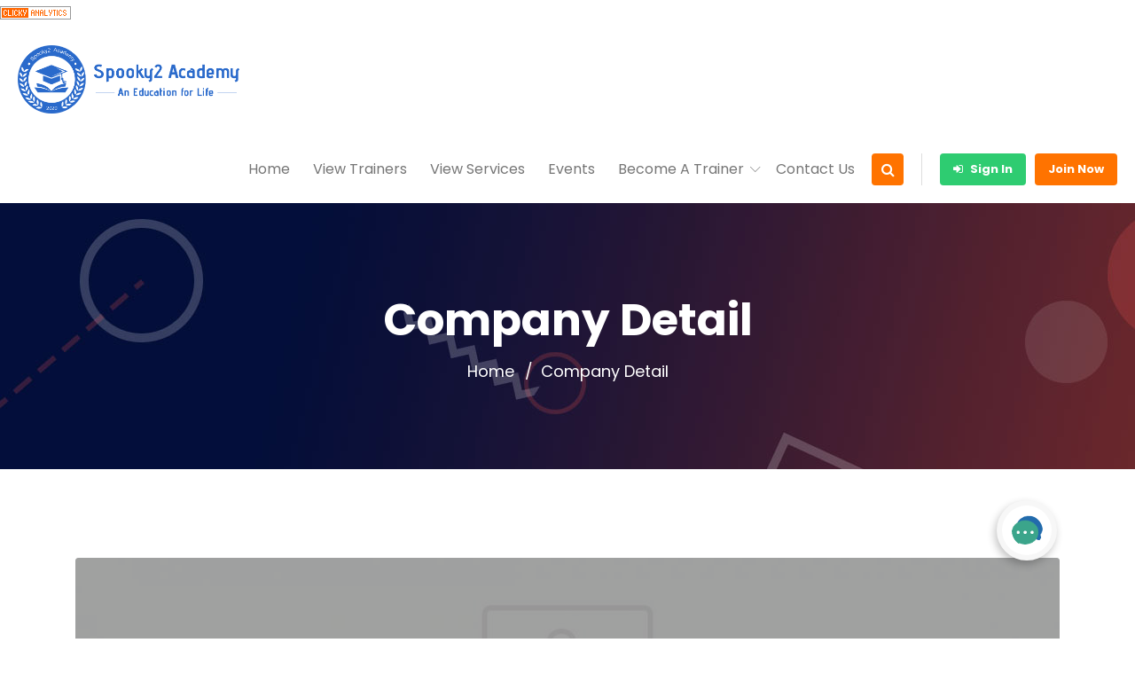

--- FILE ---
content_type: text/html; charset=UTF-8
request_url: https://www.spooky2academy.com/Students/linda-allen/
body_size: 16449
content:
<!doctype html>
<!--[if (gt IE 9)|!(IE)]><html lang="en"><![endif]-->
<html lang="en-US">
<head>
	<meta http-equiv="X-UA-Compatible" content="IE=edge">
	<meta charset="UTF-8">
	<meta name="viewport" content="width=device-width, initial-scale=1">
	<link rel="apple-touch-icon" href="apple-touch-icon.png">
	<link rel="profile" href="http://gmpg.org/xfn/11">
	<link rel="pingback" href="https://www.spooky2academy.com/xmlrpc.php">
	<meta name='robots' content='index, follow, max-image-preview:large, max-snippet:-1, max-video-preview:-1' />

	<!-- This site is optimized with the Yoast SEO plugin v26.7 - https://yoast.com/wordpress/plugins/seo/ -->
	<title>Linda Allen - Spooky2 Academy</title>
	<link rel="canonical" href="https://www.spooky2academy.com/Students/linda-allen/" />
	<meta property="og:locale" content="en_US" />
	<meta property="og:type" content="article" />
	<meta property="og:title" content="Linda Allen - Spooky2 Academy" />
	<meta property="og:url" content="https://www.spooky2academy.com/Students/linda-allen/" />
	<meta property="og:site_name" content="Spooky2 Academy" />
	<meta property="article:modified_time" content="2023-07-06T07:53:05+00:00" />
	<meta name="twitter:card" content="summary_large_image" />
	<script type="application/ld+json" class="yoast-schema-graph">{"@context":"https://schema.org","@graph":[{"@type":"WebPage","@id":"https://www.spooky2academy.com/Students/linda-allen/","url":"https://www.spooky2academy.com/Students/linda-allen/","name":"Linda Allen - Spooky2 Academy","isPartOf":{"@id":"https://www.spooky2academy.com/#website"},"datePublished":"2022-06-17T13:56:24+00:00","dateModified":"2023-07-06T07:53:05+00:00","breadcrumb":{"@id":"https://www.spooky2academy.com/Students/linda-allen/#breadcrumb"},"inLanguage":"en-US","potentialAction":[{"@type":"ReadAction","target":["https://www.spooky2academy.com/Students/linda-allen/"]}]},{"@type":"BreadcrumbList","@id":"https://www.spooky2academy.com/Students/linda-allen/#breadcrumb","itemListElement":[{"@type":"ListItem","position":1,"name":"Home","item":"https://www.spooky2academy.com/"},{"@type":"ListItem","position":2,"name":"Linda Allen"}]},{"@type":"WebSite","@id":"https://www.spooky2academy.com/#website","url":"https://www.spooky2academy.com/","name":"Spooky2 Academy","description":"","potentialAction":[{"@type":"SearchAction","target":{"@type":"EntryPoint","urlTemplate":"https://www.spooky2academy.com/?s={search_term_string}"},"query-input":{"@type":"PropertyValueSpecification","valueRequired":true,"valueName":"search_term_string"}}],"inLanguage":"en-US"}]}</script>
	<!-- / Yoast SEO plugin. -->


<link rel='dns-prefetch' href='//fonts.googleapis.com' />
<link rel="alternate" type="application/rss+xml" title="Spooky2 Academy &raquo; Feed" href="https://www.spooky2academy.com/feed/" />
<link rel="alternate" type="application/rss+xml" title="Spooky2 Academy &raquo; Comments Feed" href="https://www.spooky2academy.com/comments/feed/" />
<link rel="alternate" title="oEmbed (JSON)" type="application/json+oembed" href="https://www.spooky2academy.com/wp-json/oembed/1.0/embed?url=https%3A%2F%2Fwww.spooky2academy.com%2FStudents%2Flinda-allen%2F" />
<link rel="alternate" title="oEmbed (XML)" type="text/xml+oembed" href="https://www.spooky2academy.com/wp-json/oembed/1.0/embed?url=https%3A%2F%2Fwww.spooky2academy.com%2FStudents%2Flinda-allen%2F&#038;format=xml" />
<style id='wp-img-auto-sizes-contain-inline-css' type='text/css'>
img:is([sizes=auto i],[sizes^="auto," i]){contain-intrinsic-size:3000px 1500px}
/*# sourceURL=wp-img-auto-sizes-contain-inline-css */
</style>
<link rel='stylesheet' id='wp-block-library-css' href='https://www.spooky2academy.com/wp-includes/css/dist/block-library/style.min.css?ver=6.9' type='text/css' media='all' />
<link rel='stylesheet' id='wc-blocks-style-css' href='https://www.spooky2academy.com/wp-content/plugins/woocommerce/assets/client/blocks/wc-blocks.css?ver=wc-10.4.3' type='text/css' media='all' />
<style id='global-styles-inline-css' type='text/css'>
:root{--wp--preset--aspect-ratio--square: 1;--wp--preset--aspect-ratio--4-3: 4/3;--wp--preset--aspect-ratio--3-4: 3/4;--wp--preset--aspect-ratio--3-2: 3/2;--wp--preset--aspect-ratio--2-3: 2/3;--wp--preset--aspect-ratio--16-9: 16/9;--wp--preset--aspect-ratio--9-16: 9/16;--wp--preset--color--black: #000000;--wp--preset--color--cyan-bluish-gray: #abb8c3;--wp--preset--color--white: #ffffff;--wp--preset--color--pale-pink: #f78da7;--wp--preset--color--vivid-red: #cf2e2e;--wp--preset--color--luminous-vivid-orange: #ff6900;--wp--preset--color--luminous-vivid-amber: #fcb900;--wp--preset--color--light-green-cyan: #7bdcb5;--wp--preset--color--vivid-green-cyan: #00d084;--wp--preset--color--pale-cyan-blue: #8ed1fc;--wp--preset--color--vivid-cyan-blue: #0693e3;--wp--preset--color--vivid-purple: #9b51e0;--wp--preset--color--strong-theme-color: #ff5851;--wp--preset--color--light-gray: #767676;--wp--preset--color--very-light-gray: #eee;--wp--preset--color--very-dark-gray: #323232;--wp--preset--gradient--vivid-cyan-blue-to-vivid-purple: linear-gradient(135deg,rgb(6,147,227) 0%,rgb(155,81,224) 100%);--wp--preset--gradient--light-green-cyan-to-vivid-green-cyan: linear-gradient(135deg,rgb(122,220,180) 0%,rgb(0,208,130) 100%);--wp--preset--gradient--luminous-vivid-amber-to-luminous-vivid-orange: linear-gradient(135deg,rgb(252,185,0) 0%,rgb(255,105,0) 100%);--wp--preset--gradient--luminous-vivid-orange-to-vivid-red: linear-gradient(135deg,rgb(255,105,0) 0%,rgb(207,46,46) 100%);--wp--preset--gradient--very-light-gray-to-cyan-bluish-gray: linear-gradient(135deg,rgb(238,238,238) 0%,rgb(169,184,195) 100%);--wp--preset--gradient--cool-to-warm-spectrum: linear-gradient(135deg,rgb(74,234,220) 0%,rgb(151,120,209) 20%,rgb(207,42,186) 40%,rgb(238,44,130) 60%,rgb(251,105,98) 80%,rgb(254,248,76) 100%);--wp--preset--gradient--blush-light-purple: linear-gradient(135deg,rgb(255,206,236) 0%,rgb(152,150,240) 100%);--wp--preset--gradient--blush-bordeaux: linear-gradient(135deg,rgb(254,205,165) 0%,rgb(254,45,45) 50%,rgb(107,0,62) 100%);--wp--preset--gradient--luminous-dusk: linear-gradient(135deg,rgb(255,203,112) 0%,rgb(199,81,192) 50%,rgb(65,88,208) 100%);--wp--preset--gradient--pale-ocean: linear-gradient(135deg,rgb(255,245,203) 0%,rgb(182,227,212) 50%,rgb(51,167,181) 100%);--wp--preset--gradient--electric-grass: linear-gradient(135deg,rgb(202,248,128) 0%,rgb(113,206,126) 100%);--wp--preset--gradient--midnight: linear-gradient(135deg,rgb(2,3,129) 0%,rgb(40,116,252) 100%);--wp--preset--font-size--small: 14px;--wp--preset--font-size--medium: 20px;--wp--preset--font-size--large: 36px;--wp--preset--font-size--x-large: 42px;--wp--preset--font-size--normal: 16px;--wp--preset--font-size--extra-large: 48px;--wp--preset--spacing--20: 0.44rem;--wp--preset--spacing--30: 0.67rem;--wp--preset--spacing--40: 1rem;--wp--preset--spacing--50: 1.5rem;--wp--preset--spacing--60: 2.25rem;--wp--preset--spacing--70: 3.38rem;--wp--preset--spacing--80: 5.06rem;--wp--preset--shadow--natural: 6px 6px 9px rgba(0, 0, 0, 0.2);--wp--preset--shadow--deep: 12px 12px 50px rgba(0, 0, 0, 0.4);--wp--preset--shadow--sharp: 6px 6px 0px rgba(0, 0, 0, 0.2);--wp--preset--shadow--outlined: 6px 6px 0px -3px rgb(255, 255, 255), 6px 6px rgb(0, 0, 0);--wp--preset--shadow--crisp: 6px 6px 0px rgb(0, 0, 0);}:where(.is-layout-flex){gap: 0.5em;}:where(.is-layout-grid){gap: 0.5em;}body .is-layout-flex{display: flex;}.is-layout-flex{flex-wrap: wrap;align-items: center;}.is-layout-flex > :is(*, div){margin: 0;}body .is-layout-grid{display: grid;}.is-layout-grid > :is(*, div){margin: 0;}:where(.wp-block-columns.is-layout-flex){gap: 2em;}:where(.wp-block-columns.is-layout-grid){gap: 2em;}:where(.wp-block-post-template.is-layout-flex){gap: 1.25em;}:where(.wp-block-post-template.is-layout-grid){gap: 1.25em;}.has-black-color{color: var(--wp--preset--color--black) !important;}.has-cyan-bluish-gray-color{color: var(--wp--preset--color--cyan-bluish-gray) !important;}.has-white-color{color: var(--wp--preset--color--white) !important;}.has-pale-pink-color{color: var(--wp--preset--color--pale-pink) !important;}.has-vivid-red-color{color: var(--wp--preset--color--vivid-red) !important;}.has-luminous-vivid-orange-color{color: var(--wp--preset--color--luminous-vivid-orange) !important;}.has-luminous-vivid-amber-color{color: var(--wp--preset--color--luminous-vivid-amber) !important;}.has-light-green-cyan-color{color: var(--wp--preset--color--light-green-cyan) !important;}.has-vivid-green-cyan-color{color: var(--wp--preset--color--vivid-green-cyan) !important;}.has-pale-cyan-blue-color{color: var(--wp--preset--color--pale-cyan-blue) !important;}.has-vivid-cyan-blue-color{color: var(--wp--preset--color--vivid-cyan-blue) !important;}.has-vivid-purple-color{color: var(--wp--preset--color--vivid-purple) !important;}.has-black-background-color{background-color: var(--wp--preset--color--black) !important;}.has-cyan-bluish-gray-background-color{background-color: var(--wp--preset--color--cyan-bluish-gray) !important;}.has-white-background-color{background-color: var(--wp--preset--color--white) !important;}.has-pale-pink-background-color{background-color: var(--wp--preset--color--pale-pink) !important;}.has-vivid-red-background-color{background-color: var(--wp--preset--color--vivid-red) !important;}.has-luminous-vivid-orange-background-color{background-color: var(--wp--preset--color--luminous-vivid-orange) !important;}.has-luminous-vivid-amber-background-color{background-color: var(--wp--preset--color--luminous-vivid-amber) !important;}.has-light-green-cyan-background-color{background-color: var(--wp--preset--color--light-green-cyan) !important;}.has-vivid-green-cyan-background-color{background-color: var(--wp--preset--color--vivid-green-cyan) !important;}.has-pale-cyan-blue-background-color{background-color: var(--wp--preset--color--pale-cyan-blue) !important;}.has-vivid-cyan-blue-background-color{background-color: var(--wp--preset--color--vivid-cyan-blue) !important;}.has-vivid-purple-background-color{background-color: var(--wp--preset--color--vivid-purple) !important;}.has-black-border-color{border-color: var(--wp--preset--color--black) !important;}.has-cyan-bluish-gray-border-color{border-color: var(--wp--preset--color--cyan-bluish-gray) !important;}.has-white-border-color{border-color: var(--wp--preset--color--white) !important;}.has-pale-pink-border-color{border-color: var(--wp--preset--color--pale-pink) !important;}.has-vivid-red-border-color{border-color: var(--wp--preset--color--vivid-red) !important;}.has-luminous-vivid-orange-border-color{border-color: var(--wp--preset--color--luminous-vivid-orange) !important;}.has-luminous-vivid-amber-border-color{border-color: var(--wp--preset--color--luminous-vivid-amber) !important;}.has-light-green-cyan-border-color{border-color: var(--wp--preset--color--light-green-cyan) !important;}.has-vivid-green-cyan-border-color{border-color: var(--wp--preset--color--vivid-green-cyan) !important;}.has-pale-cyan-blue-border-color{border-color: var(--wp--preset--color--pale-cyan-blue) !important;}.has-vivid-cyan-blue-border-color{border-color: var(--wp--preset--color--vivid-cyan-blue) !important;}.has-vivid-purple-border-color{border-color: var(--wp--preset--color--vivid-purple) !important;}.has-vivid-cyan-blue-to-vivid-purple-gradient-background{background: var(--wp--preset--gradient--vivid-cyan-blue-to-vivid-purple) !important;}.has-light-green-cyan-to-vivid-green-cyan-gradient-background{background: var(--wp--preset--gradient--light-green-cyan-to-vivid-green-cyan) !important;}.has-luminous-vivid-amber-to-luminous-vivid-orange-gradient-background{background: var(--wp--preset--gradient--luminous-vivid-amber-to-luminous-vivid-orange) !important;}.has-luminous-vivid-orange-to-vivid-red-gradient-background{background: var(--wp--preset--gradient--luminous-vivid-orange-to-vivid-red) !important;}.has-very-light-gray-to-cyan-bluish-gray-gradient-background{background: var(--wp--preset--gradient--very-light-gray-to-cyan-bluish-gray) !important;}.has-cool-to-warm-spectrum-gradient-background{background: var(--wp--preset--gradient--cool-to-warm-spectrum) !important;}.has-blush-light-purple-gradient-background{background: var(--wp--preset--gradient--blush-light-purple) !important;}.has-blush-bordeaux-gradient-background{background: var(--wp--preset--gradient--blush-bordeaux) !important;}.has-luminous-dusk-gradient-background{background: var(--wp--preset--gradient--luminous-dusk) !important;}.has-pale-ocean-gradient-background{background: var(--wp--preset--gradient--pale-ocean) !important;}.has-electric-grass-gradient-background{background: var(--wp--preset--gradient--electric-grass) !important;}.has-midnight-gradient-background{background: var(--wp--preset--gradient--midnight) !important;}.has-small-font-size{font-size: var(--wp--preset--font-size--small) !important;}.has-medium-font-size{font-size: var(--wp--preset--font-size--medium) !important;}.has-large-font-size{font-size: var(--wp--preset--font-size--large) !important;}.has-x-large-font-size{font-size: var(--wp--preset--font-size--x-large) !important;}
/*# sourceURL=global-styles-inline-css */
</style>

<style id='classic-theme-styles-inline-css' type='text/css'>
/*! This file is auto-generated */
.wp-block-button__link{color:#fff;background-color:#32373c;border-radius:9999px;box-shadow:none;text-decoration:none;padding:calc(.667em + 2px) calc(1.333em + 2px);font-size:1.125em}.wp-block-file__button{background:#32373c;color:#fff;text-decoration:none}
/*# sourceURL=/wp-includes/css/classic-themes.min.css */
</style>
<link rel='stylesheet' id='contact-form-7-css' href='https://www.spooky2academy.com/wp-content/plugins/contact-form-7/includes/css/styles.css?ver=6.1.4' type='text/css' media='all' />
<link rel='stylesheet' id='woocommerce-layout-css' href='https://www.spooky2academy.com/wp-content/plugins/woocommerce/assets/css/woocommerce-layout.css?ver=10.4.3' type='text/css' media='all' />
<link rel='stylesheet' id='woocommerce-smallscreen-css' href='https://www.spooky2academy.com/wp-content/plugins/woocommerce/assets/css/woocommerce-smallscreen.css?ver=10.4.3' type='text/css' media='only screen and (max-width: 768px)' />
<link rel='stylesheet' id='woocommerce-general-css' href='https://www.spooky2academy.com/wp-content/plugins/woocommerce/assets/css/woocommerce.css?ver=10.4.3' type='text/css' media='all' />
<style id='woocommerce-inline-inline-css' type='text/css'>
.woocommerce form .form-row .required { visibility: visible; }
/*# sourceURL=woocommerce-inline-inline-css */
</style>
<link rel='stylesheet' id='workreap-default-google-fonts-css' href='https://fonts.googleapis.com/css?family=Montserrat:300,400,600,700%7CPoppins:400,500,600,700%7CWork+Sans:300,400%7COpen+Sans:400,600,700&#038;subset=latin,latin-ext' type='text/css' media='all' />
<link rel='stylesheet' id='fw-ext-breadcrumbs-add-css-css' href='https://www.spooky2academy.com/wp-content/themes/workreap/framework-customizations/extensions/breadcrumbs/static/css/style.css?ver=6.9' type='text/css' media='all' />
<link rel='stylesheet' id='font-awesome-css' href='https://www.spooky2academy.com/wp-content/plugins/elementor/assets/lib/font-awesome/css/font-awesome.min.css?ver=4.7.0' type='text/css' media='all' />
<link rel='stylesheet' id='bootstrap-css' href='https://www.spooky2academy.com/wp-content/themes/workreap/css/bootstrap.min.css?ver=2.3.4' type='text/css' media='all' />
<link rel='stylesheet' id='workreap-min-css' href='https://www.spooky2academy.com/wp-content/themes/workreap/css/main.css?ver=2.3.4' type='text/css' media='all' />
<link rel='stylesheet' id='workreap-transitions-css' href='https://www.spooky2academy.com/wp-content/themes/workreap/css/transitions.css?ver=2.3.4' type='text/css' media='all' />
<link rel='stylesheet' id='workreap-style-css' href='https://www.spooky2academy.com/wp-content/themes/workreap/style.css?ver=2.3.4' type='text/css' media='all' />
<link rel='stylesheet' id='workreap-typo-css' href='https://www.spooky2academy.com/wp-content/themes/workreap/css/typo.css?ver=2.3.4' type='text/css' media='all' />
<style id='workreap-typo-inline-css' type='text/css'>

                        	:root {--primthemecolor: #ff7300; }
                                
									:root {--secthemecolor: #ff7300; }
								
									:root {--terthemecolor: #ff7300; }
          					.wt-logo{max-width:none;}
			.wt-logo a img{width:250px;}
				.single-micro-services .wt-companysimg,
		.single-freelancers .frinnerbannerholder:after{background:rgba(0,0,0,0.6);}
					.page-template-employer-search .wt-companysimg,
			.single-projects .wt-companysimg,
			.single-employers .wt-comsingleimg figure{background:rgba(0,0,0,0.6);}
        			.wt-titlebardynmic.wt-innerbannerholder:before{background:linear-gradient(180deg, rgba(0,0,0,0) 0%, rgba(0,0,0,0) 100%) ;}
        			.wt-footer{background:#1f2130;}
							.wt-footer .wt-socialiconfooter.wt-socialiconssimple li a i,
				.wt-footer .wt-footerholder .wt-fwidgetcontent li a,
				.wt-footer .wt-footerholder .wt-fwidgettitle h3,
				.wt-footer .wt-footerholder .wt-fwidgetcontent li.wt-viewmore a,
				.wt-footer .wt-copyrights,
				.wt-footer .wt-addnav ul li a,
				.wt-footer .wt-footerlogohold .wt-description p a,
				.wt-footer .wt-footerlogohold>.wt-description>p{color:#ccc;}
					.page-id-261 .wt-innerspace {padding: 75px 30px 80px;}			.wt-footertwo:after {
				background: linear-gradient(to right, rgba(251,222,68,1) 0%,rgba(144,19,254,0.97) 100%);
			}
               		.wt-footerthreevtwo {
				background-image: url(https://www.spooky2academy.com/wp-content/themes/workreap/images/homeseven/footer-bg2.png),linear-gradient(to top, rgba(147,76,255,1) 0%,rgba(246,43,132,1) 100%);
			}
        
/*# sourceURL=workreap-typo-inline-css */
</style>
<link rel='stylesheet' id='workreap-responsive-css' href='https://www.spooky2academy.com/wp-content/themes/workreap/css/responsive.css?ver=2.3.4' type='text/css' media='all' />
<link rel='stylesheet' id='wpguppy-app-css' href='https://www.spooky2academy.com/wp-content/plugins/wp-guppy/chatapp/dist/css/app.css?ver=3.5' type='text/css' media='all' />
<link rel='stylesheet' id='wpguppy-vendors-css' href='https://www.spooky2academy.com/wp-content/plugins/wp-guppy/chatapp/dist/css/vendors.css?ver=3.5' type='text/css' media='all' />
<link rel='stylesheet' id='wp-guppy-guppy-icons-css' href='https://www.spooky2academy.com/wp-content/plugins/wp-guppy/public/css/guppy-icons.css?ver=3.5' type='text/css' media='all' />
<script type="text/javascript" src="https://www.spooky2academy.com/wp-includes/js/jquery/jquery.min.js?ver=3.7.1" id="jquery-core-js"></script>
<script type="text/javascript" src="https://www.spooky2academy.com/wp-includes/js/jquery/jquery-migrate.min.js?ver=3.4.1" id="jquery-migrate-js"></script>
<script type="text/javascript" src="https://www.spooky2academy.com/wp-content/plugins/woocommerce/assets/js/jquery-blockui/jquery.blockUI.min.js?ver=2.7.0-wc.10.4.3" id="wc-jquery-blockui-js" defer="defer" data-wp-strategy="defer"></script>
<script type="text/javascript" id="wc-add-to-cart-js-extra">
/* <![CDATA[ */
var wc_add_to_cart_params = {"ajax_url":"/wp-admin/admin-ajax.php","wc_ajax_url":"/?wc-ajax=%%endpoint%%","i18n_view_cart":"View cart","cart_url":"https://www.spooky2academy.com/cart/","is_cart":"","cart_redirect_after_add":"no"};
//# sourceURL=wc-add-to-cart-js-extra
/* ]]> */
</script>
<script type="text/javascript" src="https://www.spooky2academy.com/wp-content/plugins/woocommerce/assets/js/frontend/add-to-cart.min.js?ver=10.4.3" id="wc-add-to-cart-js" defer="defer" data-wp-strategy="defer"></script>
<script type="text/javascript" src="https://www.spooky2academy.com/wp-content/plugins/woocommerce/assets/js/js-cookie/js.cookie.min.js?ver=2.1.4-wc.10.4.3" id="wc-js-cookie-js" defer="defer" data-wp-strategy="defer"></script>
<script type="text/javascript" id="woocommerce-js-extra">
/* <![CDATA[ */
var woocommerce_params = {"ajax_url":"/wp-admin/admin-ajax.php","wc_ajax_url":"/?wc-ajax=%%endpoint%%","i18n_password_show":"Show password","i18n_password_hide":"Hide password"};
//# sourceURL=woocommerce-js-extra
/* ]]> */
</script>
<script type="text/javascript" src="https://www.spooky2academy.com/wp-content/plugins/woocommerce/assets/js/frontend/woocommerce.min.js?ver=10.4.3" id="woocommerce-js" defer="defer" data-wp-strategy="defer"></script>
<script type="text/javascript" src="https://www.spooky2academy.com/wp-content/plugins/workreap_core/public/js/system-public.js?ver=2.3.4" id="workreap_core-js"></script>
<script type="text/javascript" src="https://www.spooky2academy.com/wp-content/themes/workreap/js/vendor/modernizr.min.js?ver=2.3.4" id="modernizr-js"></script>
<script type="text/javascript" src="https://www.spooky2academy.com/wp-content/plugins/woocommerce/assets/js/prettyPhoto/jquery.prettyPhoto.min.js?ver=3.1.6-wc.10.4.3" id="wc-prettyPhoto-js" defer="defer" data-wp-strategy="defer"></script>
<script type="text/javascript" src="https://www.spooky2academy.com/wp-includes/js/plupload/moxie.min.js?ver=1.3.5.1" id="moxiejs-js"></script>
<script type="text/javascript" src="https://www.spooky2academy.com/wp-includes/js/plupload/plupload.min.js?ver=2.1.9" id="plupload-js"></script>
<script type="text/javascript" src="https://www.spooky2academy.com/wp-content/plugins/unyson/framework/static/js/fw-form-helpers.js?ver=6.9" id="fw-form-helpers-js"></script>
<link rel="https://api.w.org/" href="https://www.spooky2academy.com/wp-json/" /><link rel="EditURI" type="application/rsd+xml" title="RSD" href="https://www.spooky2academy.com/xmlrpc.php?rsd" />
<meta name="generator" content="WordPress 6.9" />
<meta name="generator" content="WooCommerce 10.4.3" />
<link rel='shortlink' href='https://www.spooky2academy.com/?p=3147' />
<a title="GDPR-compliant Web Analytics" href="https://clicky.com/101474476"><img alt="Clicky" src="//static.getclicky.com/media/links/badge.gif" border="0" /></a>
<script async data-id="101474476" src="//static.getclicky.com/js"></script>

<!-- Meta Pixel Code -->
<script>
!function(f,b,e,v,n,t,s)
{if(f.fbq)return;n=f.fbq=function(){n.callMethod?
n.callMethod.apply(n,arguments):n.queue.push(arguments)};
if(!f._fbq)f._fbq=n;n.push=n;n.loaded=!0;n.version='2.0';
n.queue=[];t=b.createElement(e);t.async=!0;
t.src=v;s=b.getElementsByTagName(e)[0];
s.parentNode.insertBefore(t,s)}(window, document,'script',
'https://connect.facebook.net/en_US/fbevents.js');
fbq('init', '3432780913693315');
fbq('track', 'PageView');
</script>
<noscript><img height="1" width="1" style="display:none" src="https://www.facebook.com/tr?id=3432780913693315&ev=PageView&noscript=1"/></noscript>
<!-- End Meta Pixel Code -->				<meta property="og:url" content="https://www.spooky2academy.com/Students/linda-allen/" />
				<meta property="og:type" content="https://www.spooky2academy.com/" />
				<meta property="og:title" content="Spooky2 Academy" />
				<meta property="og:description" content="" />
				<meta property="og:image" content="https://www.spooky2academy.com/wp-content/themes/workreap/images/emavatar-64x100.jpg" />

				<meta name="twitter:card" content="summary">
				<meta name="twitter:title" content="Linda Allen">
				<meta name="twitter:description" content="">
				<meta name="twitter:image" content="https://www.spooky2academy.com/wp-content/themes/workreap/images/emavatar-64x100.jpg">
						<script>function event_preventDefault(e) {e.preventDefault();}</script>
			<noscript><style>.woocommerce-product-gallery{ opacity: 1 !important; }</style></noscript>
	<link rel="icon" href="https://www.spooky2academy.com/wp-content/uploads/2022/06/cropped-logo-32x32.jpg" sizes="32x32" />
<link rel="icon" href="https://www.spooky2academy.com/wp-content/uploads/2022/06/cropped-logo-192x192.jpg" sizes="192x192" />
<link rel="apple-touch-icon" href="https://www.spooky2academy.com/wp-content/uploads/2022/06/cropped-logo-180x180.jpg" />
<meta name="msapplication-TileImage" content="https://www.spooky2academy.com/wp-content/uploads/2022/06/cropped-logo-270x270.jpg" />
</head>
<body class="wp-singular employers-template-default single single-employers postid-3147 wp-embed-responsive wp-theme-workreap theme-workreap registration-enabled default-header left-menu-no wtbody-white woocommerce-no-js elementor-default elementor-kit-1275">
		                        <div class="preloader-outer">
                            <div class="wt-preloader-holder">
                                <div class="wt-loader"></div>
                            </div>
                        </div>
                        			<div id="wt-wrapper" class="wt-wrapper wt-haslayout">
		            <header id="wt-header" class="wt-header wt-haslayout workreap-header-v1 wt-search-have">
				<div class="wt-navigationarea">
					<div class="container-fluid">
						<div class="row">
							<div class="col-xs-12 col-sm-12 col-md-12 col-lg-12">
								            <strong class="wt-logo"> 
                <a href="https://www.spooky2academy.com/">
                    							<img src="//www.spooky2academy.com/wp-content/uploads/2022/05/Spooky2-Academy-logo.png" alt="Spooky2 Academy">
							                                    </a>
            </strong>
            												<form class="wt-formtheme wt-formbanner wt-formbannervtwo" action="https://www.spooky2academy.com/search-trainers/" method="get">
					<fieldset>
						<div class="form-group">
							<input type="text" name="keyword" value="" class="form-control" placeholder="I’m looking for">
							<div class="wt-formoptions">
																	<div class="wt-dropdown">
										<span><em class="selected-search-type">Trainers</em><i class="lnr lnr-chevron-down"></i></span>
									</div>
									<div class="wt-radioholder">
																					<span class="wt-radio">
												<input id="wtheader-655565" data-url="https://www.spooky2academy.com/search-trainers/" data-title="Trainers" type="radio" name="searchtype" value="freelancer" checked>
												<label for="wtheader-655565">Trainers</label>
											</span>
																					<span class="wt-radio">
												<input id="wtheader-785922" data-url="https://www.spooky2academy.com/search-projects/" data-title="Jobs" type="radio" name="searchtype" value="job" >
												<label for="wtheader-785922">Jobs</label>
											</span>
																					<span class="wt-radio">
												<input id="wtheader-122455" data-url="https://www.spooky2academy.com/search-employers/" data-title="Students" type="radio" name="searchtype" value="employer" >
												<label for="wtheader-122455">Students</label>
											</span>
																					<span class="wt-radio">
												<input id="wtheader-730836" data-url="https://www.spooky2academy.com/search-services/" data-title="Services" type="radio" name="searchtype" value="services" >
												<label for="wtheader-730836">Services</label>
											</span>
																			</div>
																<button type="submit" class="wt-searchbtn"><i class="fa fa-search"></i><span>Search Now</span></button>
							</div>
                        </div>
                        <div class="wt-btn-remove-holder">
                            <a href="#" onclick="event_preventDefault(event);" class="wt-search-remove">Cancel</a>
                            <a href="#" onclick="event_preventDefault(event);" class="wt-search-remove"><i class="fa fa-close"></i></a>
                        </div>
					</fieldset>
				</form>
												<div class="wt-rightarea">
									<nav id="wt-nav" class="wt-nav navbar-expand-lg">
										<button class="navbar-toggler" type="button" data-toggle="collapse" data-target="#navbarNav" aria-controls="navbarNav" aria-expanded="false" aria-label="Toggle navigation">
											<i class="lnr lnr-menu"></i>
										</button>
										<div class="collapse navbar-collapse wt-navigation" id="navbarNav">
											<ul id="menu-main-menu" class="navbar-nav nav-Js"><li id="menu-item-2139" class="menu-item menu-item-type-post_type menu-item-object-page menu-item-home menu-item-2139"><a href="https://www.spooky2academy.com/" >Home</a></li>
<li id="menu-item-288" class="menu-item menu-item-type-post_type menu-item-object-page menu-item-288"><a href="https://www.spooky2academy.com/search-trainers/" >View Trainers</a></li>
<li id="menu-item-2309" class="menu-item menu-item-type-post_type menu-item-object-page menu-item-2309"><a href="https://www.spooky2academy.com/search-services/" >View Services</a></li>
<li id="menu-item-2140" class="menu-item menu-item-type-custom menu-item-object-custom menu-item-2140"><a href="https://www.spooky2academy.com/events/" >Events</a></li>
<li id="menu-item-2141" class="menu-item menu-item-type-custom menu-item-object-custom menu-item-has-children dropdown menu-item-2141"><a href="https://www.spooky2academy.com/courses/" >Become A Trainer</a>
<ul class="sub-menu">
	<li id="menu-item-12044" class="menu-item menu-item-type-custom menu-item-object-custom menu-item-12044"><a href="https://www.spooky2academy.com/events/spooky2-trainer-code-of-conduct/" >Spooky2 Trainer Code of Conduct</a></li>
</ul>
</li>
<li id="menu-item-2142" class="menu-item menu-item-type-custom menu-item-object-custom menu-item-2142"><a href="https://www.spooky2academy.com/contact-us/" >Contact Us</a></li>
</ul>										</div>
									</nav>
                                    			<div class="wt-loginarea">
				<div class="wt-loginoption">
																			<a href="https://www.spooky2academy.com/login/"  class="wt-btn"><i class="fa fa-sign-in"></i>&nbsp;Sign In</a>
																					<div class="wt-loginformhold">
						<div class="wt-loginheader">
							<span>Sign In</span>
							<a href="#" onclick="event_preventDefault(event);"><i class="fa fa-times"></i></a>
						</div>
						<form class="wt-formtheme wt-loginform do-login-form">
							<fieldset>
										<div class="form-group ">
			<input type="text" name="username" class="form-control" value=""  placeholder="Type username">
		</div>
										<div class="form-group toolip-wrapo">
									<input type="password" name="password" class="form-control" placeholder="Password">
																	</div>
																<div class="wt-logininfo">
									<input type="submit" class="wt-btn do-login-button" value="Sign In">
									<span class="wt-checkbox">
										<input id="wt-login" type="checkbox" name="rememberme">
										<label for="wt-login">Keep me logged in</label>
									</span>
								</div>
								<input type="hidden" id="login_request" name="login_request" value="a7fd384b19" /><input type="hidden" name="_wp_http_referer" value="/Students/linda-allen/" />								<input type="hidden" name="redirect" value="">
							</fieldset>
														<div class="wt-loginfooterinfo">
								<a href="#" onclick="event_preventDefault(event);" class="wt-forgot-password-v2">Forgot password?</a>
																	<a href="https://www.spooky2academy.com/authentication/?step=1">Create account</a>
															</div>
						</form>
						<form class="wt-formtheme wt-loginform do-forgot-password-form wt-hide-form">
							<fieldset>
								<div class="form-group">
									<input type="email" name="email" class="form-control get_password" placeholder="Email">
								</div>
																<div class="wt-logininfo">
									<a href="#" onclick="event_preventDefault(event);" class="wt-btn do-get-password-btn">Get Password</a>
								</div>                                                               
							</fieldset>
							<div class="wt-loginfooterinfo">
								<a href="#" onclick="event_preventDefault(event);" class="login-revert-v2">Sign In</a>
																	<a href="https://www.spooky2academy.com/authentication/?step=1">Create account</a>
															</div>
						</form>
					</div>
									</div>
															<a href="https://www.spooky2academy.com/authentication/?step=1"  class="wt-btn">Join Now</a>
									 
			</div>
			                                                                        	<div class="wt-respsonsive-search"><a href="#" onclick="event_preventDefault(event);" class="wt-searchbtn"><i class="fa fa-search"></i></a></div>
                                    								</div>
							</div>
						</div>
					</div>
				</div>
			</header>
            		         <div class="wt-haslayout wt-innerbannerholder wt-titlebardynmic" style="background-image: url('https://www.spooky2academy.com/wp-content/themes/workreap/images/tb.jpg');">
			<div class="container">
				<div class="row justify-content-md-center align-items-center">
					<div class="col-12 col-lg-10 push-lg-1">
						<div class="wt-innerbannercontent ">
							<div class="wt-title"><h1>Company Detail</h1></div>							       <ol class="wt-breadcrumb">
                                                <li class="first-item">
                                                    <a href="https://www.spooky2academy.com/">Home</a></li>
                                                                                	<li class="last-item">Company detail</li>
                                                    </ol>
						</div>
					</div>
									</div>
			</div>
		</div>
        		<main id="wt-main" class="wt-main wt-haslayout"><div class="wt-haslayout wt-employer-single">
	<div class="wt-haslayout">
		<div class="container">
			<div class="row">
				<div id="wt-twocolumns" class="wt-twocolumns wt-haslayout">
					<div class="col-xs-12 col-sm-12 col-md-12 col-lg-12 col-xl-12 float-left">
						<div class="wt-comsingleimg">
							<figure><img src="https://www.spooky2academy.com/wp-content/themes/workreap/images/embanner-1110x300.jpg" alt="student"></figure>
							
						</div>
					</div>
					<div class="col-xs-12 col-sm-12 col-md-5 col-lg-5 col-xl-4 float-left">
						<aside id="wt-sidebar" class="wt-sidebar">
							<div class="wt-proposalsr wt-proposalsrvtwo">
								<div class="wt-widgetcontent wt-companysinfo">
									<figure>
										<img src="https://www.spooky2academy.com/wp-content/themes/workreap/images/emavatar-100x100.jpg" alt="student">
										<div class="wt-userdropdown wt-away template-content tipso_style wt-tipso" data-tipso="Offline"></div>									</figure>
									<div class="wt-title">
														<img class="tipso_style wt-tipso verificationtags-img" data-tipso="Email Verified" alt="Email Verified" src="https://www.spooky2academy.com/wp-content/themes/workreap/images/email_verified_color.svg">
									<a href="https://www.spooky2academy.com/Students/linda-allen/" class="verification-tags">Linda Allen</a>
																																		<ul class="wt-socialiconssimple">
																																																																																																																																																																																																																																																																																																																																																																																																																																																																																							</ul>
																			</div>
								</div>
																<div class="wt-clicksavearea">
									<span>Company ID:&nbsp; 00003147</span>
													<a href="#" onclick="event_preventDefault(event);" class="wt-clicksavebtn wt-follow-emp" data-type="v1" data-id="3147" data-text="Following"><i class="fa fa-heart" ></i>&nbsp;<span>Click to follow</span></a>
											</div>
							</div>
																					<div class="wt-widget wt-sharejob"><div class="wt-widgettitle"><h2>Share This Company</h2></div><div class='wt-widgetcontent'><ul class='wt-socialiconssimple'><li class="wt-linkedin"><a href="https://www.linkedin.com/shareArticle?mini=true&url=https%3A%2F%2Fwww.spooky2academy.com%2FStudents%2Flinda-allen%2F&title=Linda+Allen" rel="noopener" target="_blank"><i class="fa fa-linkedin"></i><span>Share on linkedin<span></a></li><li class="wt-facebook"><a href="//www.facebook.com/sharer.php?u=https%3A%2F%2Fwww.spooky2academy.com%2FStudents%2Flinda-allen%2F" onclick="window.open(this.href, 'post-share','left=50,top=50,width=600,height=350,toolbar=0'); return false;"><i class="fa fa-facebook-f"></i><span>Share on Facebook</span></a></li><li class="wt-pinterestp"><a href="//pinterest.com/pin/create/button/?url=https://www.spooky2academy.com/Students/linda-allen/&amp;media=https://www.spooky2academy.com/wp-content/themes/workreap/images/emavatar-100x100.jpg&description=Linda+Allen" onclick="window.open(this.href, 'post-share','left=50,top=50,width=600,height=350,toolbar=0'); return false;"><i class="fa fa-pinterest-p"></i><span>Share on Pinterest</span></a></li></ul></div></div>									<div class="wt-widget wt-reportjob" id="wt-reportuser">
			<div class="wt-widgettitle">
				<h2>Report this student</h2>
			</div>
			<div class="wt-widgetcontent">
				<form class="wt-formtheme wt-formreport">
					<fieldset>
												<div class="form-group">
							<span class="wt-select">
								<select name="reason">
									<option value="">Select reason</option>
																			<option value="this-is-the-fake">This is the fake</option>
																			<option value="other">Other</option>
																	</select>
							</span>
						</div>
												<div class="form-group">
							<textarea class="form-control" name="description" placeholder="Report description"></textarea>
						</div>
						<div class="form-group wt-btnarea">
							<a href="#" onclick="event_preventDefault(event);" class="wt-btn wt-report-user" data-id='3147' data-type='employer'>Report now</a>
						</div>
					</fieldset>
				</form>
			</div>
		</div>
								</aside>
					</div>
					<div class="col-xs-12 col-sm-12 col-md-7 col-lg-7 col-xl-8 float-left">
						<div class="wt-userlistingholder wt-haslayout">
							<div class="wt-comcontent">
								<div class="wt-title">
									<h3>About&nbsp;“Linda Allen”</h3>
								</div>
								<div class="wt-description">
																	</div>
							</div>
							<div class="wt-comcontent wo-postedprj" id="posted-projects">
								<div class="wt-title">
									<h3>Posted projects</h3>
								</div>
							</div>
												<div class="wt-emptydata">
				<div class="wt-emptydetails wt-empty-projects">
					<span></span>
											<em>No projects posted yet by this student.</em>
									</div>
			</div>
										</div>
					</div>
				</div>
			</div>
		</div>
	</div>
</div>
            </main>    
			            <footer id="wt-footer" class="wt-footer wt-footerfour wt-haslayout wt-footer-v1">
              			  			  <div class="wt-haslayout wt-joininfo">
				<div class="container">
				  <div class="row justify-content-md-center">
					<div class="col-xs-12 col-sm-12 col-md-12 col-lg-10 push-lg-1">
					  					  																<div class="wt-fbtnarea"><a href="https://www.spooky2academy.com/authentication/?step=1" class="wt-btn">Join Now</a></div>
													 
				
					</div>
				  </div>
				</div>
			  </div>
			  			  <div class="wt-haslayout wt-footerbottom ">
				<div class="container">
				  <div class="row">
					<div class="col-xs-12 col-sm-12 col-md-12 col-lg-12">
				  	  							<p class="wt-copyrights"><span>Copyright </span>&copy; 2020 – 2022 Spooky2 Academy. All Rights Reserved.</p>
					  					  					</div>
				  </div>
				</div>
			  </div>
			  <a id="wt-btnscrolltop" class="wt-btnscrolltop" href="javascript:void(0);"><i class="lnr lnr-chevron-up"></i></a>
			</footer>
            </div>
            <script type="speculationrules">
{"prefetch":[{"source":"document","where":{"and":[{"href_matches":"/*"},{"not":{"href_matches":["/wp-*.php","/wp-admin/*","/wp-content/uploads/*","/wp-content/*","/wp-content/plugins/*","/wp-content/themes/workreap/*","/*\\?(.+)"]}},{"not":{"selector_matches":"a[rel~=\"nofollow\"]"}},{"not":{"selector_matches":".no-prefetch, .no-prefetch a"}}]},"eagerness":"conservative"}]}
</script>
<div id="wpguppy-widget-chat"></div>		<div class="wt-uploadimages modal fade wt-uploadrating" id="wt-notification-modal" tabindex="-1" role="dialog" aria-hidden="true">
			<div class="wt-modaldialog modal-dialog" role="document">
				<div class="wt-modalcontent modal-content">
					<div class="wt-boxtitle">
						<h2>Notification detail <i class=" wt-btncancel fa fa-times" data-dismiss="modal" aria-label="Close"></i></h2>
					</div>
					<div class="wt-modalbody modal-body" id="wt-notification-detail">
					</div>
				</div>
			</div>
		</div>
		<script type='text/javascript'>
		(function () {
			var c = document.body.className;
			c = c.replace(/woocommerce-no-js/, 'woocommerce-js');
			document.body.className = c;
		})();
	</script>
	<script type="text/javascript" src="https://www.spooky2academy.com/wp-includes/js/dist/hooks.min.js?ver=dd5603f07f9220ed27f1" id="wp-hooks-js"></script>
<script type="text/javascript" src="https://www.spooky2academy.com/wp-includes/js/dist/i18n.min.js?ver=c26c3dc7bed366793375" id="wp-i18n-js"></script>
<script type="text/javascript" id="wp-i18n-js-after">
/* <![CDATA[ */
wp.i18n.setLocaleData( { 'text direction\u0004ltr': [ 'ltr' ] } );
//# sourceURL=wp-i18n-js-after
/* ]]> */
</script>
<script type="text/javascript" src="https://www.spooky2academy.com/wp-content/plugins/contact-form-7/includes/swv/js/index.js?ver=6.1.4" id="swv-js"></script>
<script type="text/javascript" id="contact-form-7-js-before">
/* <![CDATA[ */
var wpcf7 = {
    "api": {
        "root": "https:\/\/www.spooky2academy.com\/wp-json\/",
        "namespace": "contact-form-7\/v1"
    },
    "cached": 1
};
//# sourceURL=contact-form-7-js-before
/* ]]> */
</script>
<script type="text/javascript" src="https://www.spooky2academy.com/wp-content/plugins/contact-form-7/includes/js/index.js?ver=6.1.4" id="contact-form-7-js"></script>
<script type="text/javascript" id="wp-guppy-js-extra">
/* <![CDATA[ */
var wpguppy_scripts_vars = {"restapiurl":"https://www.spooky2academy.com/wp-json/guppy/v2/","rest_nonce":"dc53bbf44b","showRec":"20","maxFileUploads":"20","userId":"","isSupportMember":"","userType":"","postId":"0","pageId":"3147","logoutUrl":"https://www.spooky2academy.com/wp-login.php?action=logout&redirect_to=https%3A%2F%2Fwww.spooky2academy.com%2F&_wpnonce=ccecd5608b","isSingle":"","friendListStatusText":{"sent":"Sent","invite":"Invite","blocked":"Blocked","respond":"Respond to invite","resend":"Resend anyway"},"chatSetting":{"bottomPosition":44,"rightPosition":44,"notificationBellUrl":"https://www.spooky2academy.com/wp-content/plugins/wp-guppy/public/media/notification-bell.wav","reportingReasons":["Inappropriate Content","Spam","Privacy violates","Others"],"translations":{"profile_settings":"Profile settings","mute_alert_txt":"Mute alerts","logout":"Logout","full_name":"Full name","email":"Email address","invalid_email":"Please, enter a valid email address","password":"Password","phone":"Phone","upload_photo_dsc":"Click on the button below to upload your profile photo","upload_photo_btn":"Upload photo","remove":"Remove","start_chat_text":"Start now","save_changes":"Save changes","contacts":"Contacts","requests_heading":"Requests","search":"Search here","no_results":"No results to show","friends":"Friends","blocked_users":"Blocked users","sent":"Sent","decline_user":"Your request has been declined by this user","invite":"Invite","invitation_top_desc":"Hey there! It looks like this contact is not in your friend list. Would you like to chat with this user?","invitaion_bottom_desc":"Hey there, I would like to add you in my friend list, Please hit \u201cAccept\u201d to start chatting","accept_invite":"Accept","decline_invite":"Decline","start_chat_txt":"Start chat","start_conversation":"Select the user to start your conversation","admin_start_conversation":"Select chat to read the conversation","no_attachments":"No attachments to show","voice_note":"Voice note","chat":"Search chat","post_chat":"Post chat history","sent_attachment":"You sent an attachment","profile":"Profile","video":"Video","audio":"Audio","photo":"Photo","document":"Document","location":"Location","type_message":"Type your message here","search_results":"Searching results","unblock":"Unblock","block_user":"Block user","unblock_user":"Unblock user","offline":"Offline","online":"Online","settings":"Settings","actions":"Actions","mute_conversation":"Mute conversation","unmute_conversation":"Unmute conversation","privacy_settings":"Privacy settings","clear_chat":"Clear chat","clear_chat_description":"Are you sure you want to clear your chat history?","clear_chat_button":"Yes! clear all","report_user":"Report","report_group":"Report Group","report_heading":"Report \u201c((username))\u201d","report_description":"Please fill the report form below so we can review.","report_title":"Title the issue","report_reason":"Select report reason","report_issue_detail":"Explain issue in detail","report_add_description":"Add description","report_submit":"Submit report","report_cancel":"Cancel for now","media":"Media & attachments","download_all":"Download All","load_more":"Load more","detail_txt":"Details","block_user_description":"Are you sure you want to block this user?","block_user_title":"Block user \u201c((username))\u201d","block_user_button":"Yes! block right now","not_right_now":"Not right now","blocked_user_message":"You have blocked this user. %Unblock% now to start chatting again","unblock_user_heading":"Unblock user \u201c((username))\u201d","you_are_blocked":"You have been blocked by this user","blocked":"Blocked","your_name":"Your name","your_email":"Your email","your_phone":"Your phone number","respond_invite":"Respond to invite","resend_invite":"Resend anyway","is_typing":"is typing","are_typing":"are typing","more_user_typing":"and ((user_count)) more are typing","you_sent_attachment":"You sent an attachment","grp_sent_attachment":"((username)): Sent an attachment","attachments_uploading":"Your file is being uploaded","sent_you_attachment":"Sent you an attachment","you_sent_location":"You sent a location","grp_sent_location":"((username)): Sent a location","sent_you_location":"Sent you a location","you_sent_voice_note":"You sent a voice note","grp_sent_voice_note":"((username)): Sent a voice note","sent_you_voice_note":"Sent you a voice note","unblock_user_description":"Are you sure you want to unblock this user?","unblock_button":"Yes! unblock right now ","reply_message":"Reply message","click_here":"Click here","delete":"Delete","unblock_now":"Unblock now","download":"Download","deleted_message":"This message was deleted","recording_app_txt":"Recording...","stop_app_txt":"Stop","map_app_txt":"Map","current_loc_app_txt":"Send current location","video_app_txt":"Video","more_text":"more","search_conversation":"Search in conversation","edit_group":"Edit group preferences","leave_group_txt":"Leave group","delete_group_txt":"Delete group conversation","report_group_txt":"Report group","group_users_txt":"Group users","admin_txt":"ADMIN","owner_txt":"OWNER","create_group_txt":"to create a new group","create_new_group_txt":"Create Group","edit_group_txt":"Edit Group","grp_photo_txt":"Upload group photo","grp_photo_dsc_txt":"to upload group photo","grp_title_txt":"Add group title","grp_edit_title_txt":"Edit group title","grp_title_placeholder_txt":"Enter group title here","grp_users_txt":"Select group users","grp_edit_users_txt":"Update group users","grp_mk_admin_txt":"MAKE ADMIN","grp_admin_txt":"ADMIN","grp_create_txt":"Create now","grp_updt_txt":"Update now","disable_grp_txt":"Make disable replies of this group","you":"You","error_title":"Oops...","select_admin_text":"Please select atleast one admin before you leave","group_created_notify":"((username)) created this group","group_updated_notify":"((username)) update this group","group_deleted":"This group is no longer available.","group_removed_notify":"You are removed by group admin","you_left":"You left","search_txt":"Search user here","search_user_heading_txt":"Search user","you_txt":"You","leave_group_heading":"Leaving group?","leave_group_dsc":"Are you sure you want to leave \u201c((groupname))\u201d?","leave_group_opt_txt":"Yes! leave now","delete_grp_txt":"Delete \u201c((groupname))\u201d","delete_group_desc":"Are you sure you want to delete this group?","delete_group_opt_txt":"Yes! remove right now","disable_reply_txt":"\u201cAdmin\u201d disabled replies of this group","add_grp_member_txt":"Admin added \u201c((username))\u201d to this group","join_grp_member_txt":"\u201c((username))\u201d join this group","remove_grp_member_txt":"Admin removed \u201c((username))\u201d from this group","leave_grp_member_txt":"\u201c((username))\u201d left this group","grp_other_membert_txt":" and ((counter)) other members","delet_grp_member_txt":"Delete \u201c((username))\u201d","delet_grp_member_dsc":"Are you sure you want to delete this member?","delet_grp_member_btn":"Yes! detele right now","updt_grp_role":"Admin update \u201c((username))\u201d group role","before_leave_heading":"Before you leave","assign_group_admin_txt":"Assign a new group admin","assign_grp_admin_btn_txt":"Set admin and leave the group","auto_inv_receiver_msg":"\u201c((username))\u201d added you to the friend list, let's chat now","auto_inv_sender_msg":"((sender_name)) have added \u201c((username))\u201d to your friend list, let's chat now","group_tab_txt":"Group chats","private_tab_txt":"Private chats","login_tab_txt":"Login","for_this_post":"For this post","for_all_post":"For all posts","max_file_uploads_msg":"Maximum number of allowable file uploads has been exceeded","close_all_conversation":"Close all conversation","open_in_messenger":"Open in messenger","empty_field_required":"Please fill all the required fields.","microphone_connection_desc":"Please connect microphone and allow the permission.","input_params_err":"Something went wrong.","invalid_input_file":"Invalid file type or file size.","empty_input_err_txt":"Please, enter all the required details.","crop_img_txt":"Crop image","signin_box_hdr_txt":"Let\u2019s chat together","geo_location_error_txt":"Sorry, your browser does not support HTML5 geolocation.","cancel_txt":"Cancel","add_group_desc_txt":"Add group description","edit_group_desc_txt":"Edit group description","group_desc_heading":"Group description","contact_tab_txt":"Contact list","friend_tab_txt":"Friends","block_tab_txt":"Blocked users","post_tab_txt":"Post chats","customer_tab_txt":"Customer support","setting_tab_txt":"Settings","gallery_next_btn":"Next","gallery_previous_btn":"Previous","gallery_close_btn":"Close (Esc)","whatsapp_loading_msg":"message loading","group_chat_header_txt":"Group Chat","post_chat_header_txt":"Post Chat","private_chat_header_txt":"Private Chat","msg_sent_time_txt":"Last chated on ((sent_time))","phone_dsc_txt":"You will receive an SMS alert on your phone number","email_dsc_txt":"You will receive email notifications on your email","recent_online_user_txt":"Recent online friends","name_txt":"Name","dont_have_account_txt":"Don't have account?","guest_login_txt":"Start as guest today","have_account_txt":"Do you have account?","login_txt":"Sign in now","admin_support_agent_tab":"Agents","admin_support_msgs_tab":"Messages","select_all_chats_txt":"Select all chats","delete_select_txt":"Delete selected","select_all_conv_txt":"Select all conversation","are_you_sure":"Are you sure? you want to delete","list_respond_text":"Our online team will respond in few minutes","conversation_name_txt":"WhatsApp","whatsapp_support_desc":"Need help? Click on the user to start a quick {{conversation_name}} conversation","whatsap_list_title":"WhatsApp chat support","today_time_txt":"Today","yesterday_time_txt":"Yesterday","am_time_txt":"am","pm_time_txt":"pm","sunday":"Sunday","monday":"Monday","tuesday":"Tuesday","wednesday":"Wednesday","thursday":"Thursday","friday":"Friday","saturday":"Saturday","january":"January","february":"February","march":"March","april":"April","may":"May","june":"June","july":"July","august":"August","september":"September","october":"October","november":"November","december":"December","not_support_meber_txt":"This user is no longer in the support team"},"defaultActiveTab":"contacts","enabledTabs":["contacts","friends","blocked","private_chats","groups","posts","customer_support"],"tabSequence":["contacts","friends","blocked","private_chats","groups","posts","customer_support"],"includeOnPage":[],"excludeOnPage":[],"primaryColor":"#FF7300","secondaryColor":"#0A0F26","textColor":"#999999","createGroup":false,"autoInvite":false,"maxImageSize":"5000","maxAudioSize":"10000","maxVideoSize":"10000","maxFileSize":"10000","imgExt":[".jpg",".png",".jpeg",".gif"],"audioExt":[".mp3",".flac",".wav",".aac",".wma"],"videoExt":[".mp4",".ogv",".webm",".wmv",".avi",".mov",".flv",".f4v",".mpeg",".3gp",".mkv"],"fileExt":[".pdf",".doc",".docx",".xls",".xlsx",".ppt",".pptx",".zip",".7zip",".csv",".txt"],"shareLocation":true,"shareEmoji":true,"shareVoiceNote":true,"realTimeOption":"pusher","pusherEnable":true,"socketEnable":false,"floatingWindowEnable":true,"whatsappSupportEnable":true,"floatingMessenger":true,"pusherKey":"b21e03b134f4fbb73bfb","pusherCluster":"us3","socketHost":"","socketPort":"81","isRtl":false,"typingIcon":"https://www.spooky2academy.com/wp-content/plugins/wp-guppy/public/images/typing.gif","whatsappBackground":"","videoThumbnail":"https://www.spooky2academy.com/wp-content/plugins/wp-guppy/public/images/video-thumbnail.jpg","floatingIcon":"https://www.spooky2academy.com/wp-content/uploads/2022/06/chat.png","messangerPage":"https://www.spooky2academy.com/about/","deleteMessageOption":true,"messangerPageSeprator":"?","clearChatOption":true,"reportUserOption":true,"timeFormat":"12hrs","hideAccSettings":false,"hideOnlineUserList":false,"isMobileDevice":false},"authToken":"eyJ0eXAiOiJKV1QiLCJhbGciOiJIUzI1NiJ9.eyJpc3MiOiJodHRwczpcL1wvd3d3LnNwb29reTJhY2FkZW15LmNvbSIsImlhdCI6MTc2OTA5OTEwMSwibmJmIjoxNzY5MDk5MTExLCJleHAiOjE3NjkxODU1MDEsImRhdGEiOnsidXNlciI6eyJpZCI6IiJ9fX0.ryxpA098092i38oHLgiWUwF_UXLOYlj32NfgeAegqeY"};
//# sourceURL=wp-guppy-js-extra
/* ]]> */
</script>
<script type="text/javascript" src="https://www.spooky2academy.com/wp-content/plugins/wp-guppy/public/js/wp-guppy-public.js?ver=3.5" id="wp-guppy-js"></script>
<script type="text/javascript" src="https://www.spooky2academy.com/wp-content/plugins/wp-guppy/chatapp/dist/js/app.js?ver=3.5" id="wpguppy-app-js"></script>
<script type="text/javascript" src="https://www.spooky2academy.com/wp-content/plugins/wp-guppy/chatapp/dist/js/vendors.js?ver=3.5" id="wpguppy-vendors-js"></script>
<script type="text/javascript" src="https://www.spooky2academy.com/wp-content/plugins/woocommerce/assets/js/sourcebuster/sourcebuster.min.js?ver=10.4.3" id="sourcebuster-js-js"></script>
<script type="text/javascript" id="wc-order-attribution-js-extra">
/* <![CDATA[ */
var wc_order_attribution = {"params":{"lifetime":1.0000000000000000818030539140313095458623138256371021270751953125e-5,"session":30,"base64":false,"ajaxurl":"https://www.spooky2academy.com/wp-admin/admin-ajax.php","prefix":"wc_order_attribution_","allowTracking":true},"fields":{"source_type":"current.typ","referrer":"current_add.rf","utm_campaign":"current.cmp","utm_source":"current.src","utm_medium":"current.mdm","utm_content":"current.cnt","utm_id":"current.id","utm_term":"current.trm","utm_source_platform":"current.plt","utm_creative_format":"current.fmt","utm_marketing_tactic":"current.tct","session_entry":"current_add.ep","session_start_time":"current_add.fd","session_pages":"session.pgs","session_count":"udata.vst","user_agent":"udata.uag"}};
//# sourceURL=wc-order-attribution-js-extra
/* ]]> */
</script>
<script type="text/javascript" src="https://www.spooky2academy.com/wp-content/plugins/woocommerce/assets/js/frontend/order-attribution.min.js?ver=10.4.3" id="wc-order-attribution-js"></script>
<script type="text/javascript" src="https://www.spooky2academy.com/wp-content/themes/workreap/js/vendor/bootstrap.min.js?ver=2.3.4" id="bootstrap-js"></script>
<script type="text/javascript" src="https://www.spooky2academy.com/wp-content/themes/workreap/js/main.js?ver=2.3.4" id="workreap-all-js"></script>
<script type="text/javascript" src="https://www.spooky2academy.com/wp-content/themes/workreap/js/datetimepicker.js?ver=2.3.4" id="datetimepicker-js"></script>
<script type="text/javascript" id="workreap-callbacks-js-extra">
/* <![CDATA[ */
var scripts_vars = {"is_admin":"no","ajaxurl":"https://www.spooky2academy.com/wp-admin/admin-ajax.php"};
var scripts_vars = {"ajaxurl":"https://www.spooky2academy.com/wp-admin/admin-ajax.php","valid_email":"Please add a valid email address.","forgot_password":"Reset password","login":"Sign In","is_loggedin":"false","user_type":"false","captcha_settings":"disable","site_key":"","wishlist_message":"Login to save this job","proposal_message":"Login to send your proposal","proposal_amount":"Only numeric values allowed","proposal_error":"Please login to submit your proposal","proposal_max_val":"Proposal amount is greater then project cost.","message_error":"No kiddies please","skill_error":"Both fields are required","skill_value_error":"Enter a valid percentage value","specification_value_error":"Specification and value required","specification_alert_value_error":"Enter a valid value","already_skill_value_error":"This skill is already selected","award_image":"Image title","emptyexperience":"Industrial experience value is required","data_size_in_kb":"5120kb","award_image_title":"Your image title","award_image_size":"File size","document_title":"Document Title","emptyCancelReason":"Cancel reason is required","featured_skills":"50","package_update":"Please update your package to access this service.","feature_connects":"false","connects_pkg":"You\u2019ve consumed all you points to apply new job.","verify_user":"verified","jobs_message":"You\u2019ve consumed all you points to add new job.","services_message":"You\u2019ve consumed all you points to add new service.","loggedin_message":"Login to purchase this service.","service_access":"This access is only for the students.","spinner":"\u003Cimg class=\"sp-spin\" src=\"https://www.spooky2academy.com/wp-content/themes/workreap/images/spinner.gif\"\u003E","chatloader":"\u003Cimg class=\"sp-chatspin\" src=\"https://www.spooky2academy.com/wp-content/themes/workreap/images/chatloader.gif\"\u003E","chatloader_single":"\u003Cdiv class=\"loader-single-chat\"\u003E\u003Cimg class=\"sp-chatspin\" src=\"https://www.spooky2academy.com/wp-content/themes/workreap/images/chatloader.gif\"\u003E\u003C/div\u003E","defult_pdf":"https://www.spooky2academy.com/wp-content/themes/workreap/images/pdf.jpg","nothing":"Oops, nothing found!","days":"Days","hours":"Hours","minutes":"Minutes","expired":"EXPIRED","min_and":"Minutes and","seconds":"Seconds","yes":"Yes","no":"No","order":"Add to cart","order_message":"Are you sure you want to buy this package?","delete_service":"Delete service","delete_service_message":"Are you sure you want to delete your service?","delete_portfolio":"Delete portfolio","delete_portfolio_message":"Are you sure you want to delete your portfolio?","milestone_request":"Milestone Request","milestone_request_message":"Milestones will be sent to trainer, if they approve then project will be start","milestone_completed":"Complete Milestone","milestone_completed_message":"Are you sure you want to complete this milestone?","milestone_checkout":"Milestone Payment","milestone_checkout_message":"Are you sure you want to pay for this milestone?","milestone_request_approved":"Milestone Request","milestone_request_approved_message":"On approval, you will be hired for this project.","cache_title":"Confirm?","cache_message":"Never show this message again","delete_account":"Delete Account","delete_account_message":"Are you sure you want to delete your account?","switch_user":"Switch Account","skill_already_added":"You have already added that","switch_user_message":"","remove_itme":"Remove from Saved","remove_itme_message":"Are you sure you want to remove this?","job_reopen_title":"Job Reopen","job_reopen_message":"Are you sure you want to reopen this job?","job_attachments":"Job attachments","portfolio_attachments":"Portfolio attachments","hire_freelancer":"Hire trainer","hire_freelancer_message":"Are you sure you want to hire this trainer?","hire_service":"Buy this service?","hire_service_message":"Are you sure you want buy this service?","required_field":"field is required","delete_dispute":"Delete this dispute?","delete_dispute_message":"Are you sure you want delete this dispute?","cancel_job":"Cancel Project?","cancel_job_message":"Are you sure you want cancel this project?","freelancer_action":"Only trainer can perform this action!","employer_action":"Only student can perform this action!","portfolio_required":"At-least one portfolio image is required","login_first":"Please login your account before buy these packages","cancel_verification":"Cancel Verfication?","cancel_verification_message":"Are you sure you want cancel your identity verification?","account_verification":"Your account has been verified.","dir_close_marker":"https://www.spooky2academy.com/wp-content/themes/workreap/images/close.gif","dir_cluster_marker":"https://www.spooky2academy.com/wp-content/themes/workreap/images/cluster.png","dir_map_marker":"https://www.spooky2academy.com/wp-content/themes/workreap/images/marker.png","dir_cluster_color":"#505050","dir_map_type":"ROADMAP","dir_zoom":"11","dir_longitude":"-0.1262362","dir_latitude":"51.5001524","map_styles":"view_5","country_restrict":"","dir_map_scroll":"false","dir_datasize":"5242880","chat_settings":"inbox","chat_page":"no","sticky_header":"enable","tip_content_bg":"#ff5851","tip_content_color":"#fff","tip_title_bg":"#323232","tip_title_color":"#fff","chat_host":"http://localhost","chat_port":"81","is_rtl":"","calendar_format":"Y-m-d","calendar_locale":"","startweekday":"1","fbsocial_connect":null,"fbapp_id":"2344349579226027","gclient_id":"314355387242-4hdla16o73vr1rhecvf5pove6ub9de2u.apps.googleusercontent.com","proposal_price_type":"any","currency_pos":"left","login_register_type":"pages","authentication_url":"https://www.spooky2academy.com/authentication/?step=2","site_url":"https://www.spooky2academy.com","ajax_nonce":"a51e12bf1a","sticky_speed":"5000","instance_id":null,"secret_key":null,"counter_type":{"gadget":"disable","word":{"count_tagline":200,"count_project_title":200,"count_service_title":200},"character":{"count_tagline":200,"count_project_title":200,"count_service_title":200}},"current_user":"0","currency_code":"USD","currency_symbol":"$","empty_noticification":"No recent notification found","characters_limit":"Remaining allowed characters: %d","word_limit":"Remaining allowed words: %d","start_typing":"Start typing...","loggedin_resume":"Please login to download this resume","select_skills":"Select skills"};
//# sourceURL=workreap-callbacks-js-extra
/* ]]> */
</script>
<script type="text/javascript" src="https://www.spooky2academy.com/wp-content/themes/workreap/js/workreap_callbacks.js?ver=2.3.4" id="workreap-callbacks-js"></script>
<script type="text/javascript" src="https://www.spooky2academy.com/wp-includes/js/underscore.min.js?ver=1.13.7" id="underscore-js"></script>
<script type="text/javascript" id="wp-util-js-extra">
/* <![CDATA[ */
var _wpUtilSettings = {"ajax":{"url":"/wp-admin/admin-ajax.php"}};
//# sourceURL=wp-util-js-extra
/* ]]> */
</script>
<script type="text/javascript" src="https://www.spooky2academy.com/wp-includes/js/wp-util.min.js?ver=6.9" id="wp-util-js"></script>
<script type="text/javascript" src="https://www.spooky2academy.com/wp-content/themes/workreap/js/jquery.hoverdir.js?ver=6.9" id="hoverdir-js"></script>
<script type="text/javascript" src="https://www.spooky2academy.com/wp-content/themes/workreap/js/tipso.js?ver=6.9" id="tipso-js"></script>

</body></html>